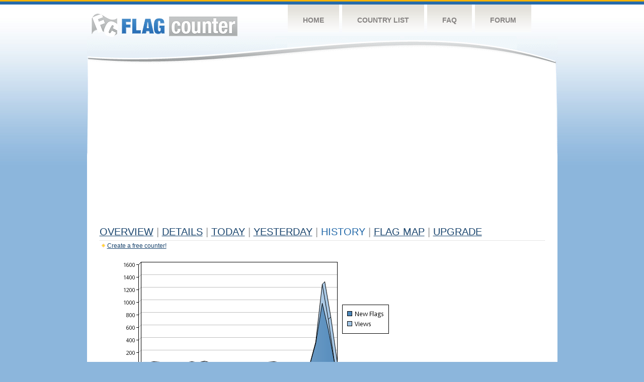

--- FILE ---
content_type: text/html
request_url: https://s04.flagcounter.com/more30/sT2/89
body_size: 27571
content:
<!DOCTYPE html PUBLIC "-//W3C//DTD XHTML 1.0 Transitional//EN" "http://www.w3.org/TR/xhtml1/DTD/xhtml1-transitional.dtd">
<html xmlns="http://www.w3.org/1999/xhtml">
<head>
	<meta http-equiv="Content-type" content="text/html; charset=utf-8" />
	<title>Flag Counter &raquo; History</title>
	<link rel="stylesheet" href="/css/style.css" type="text/css" media="all" />
<script async src="https://fundingchoicesmessages.google.com/i/pub-9639136181134974?ers=1" nonce="BF9OHiLeMibvlNkiWlrhaw"></script><script nonce="BF9OHiLeMibvlNkiWlrhaw">(function() {function signalGooglefcPresent() {if (!window.frames['googlefcPresent']) {if (document.body) {const iframe = document.createElement('iframe'); iframe.style = 'width: 0; height: 0; border: none; z-index: -1000; left: -1000px; top: -1000px;'; iframe.style.display = 'none'; iframe.name = 'googlefcPresent'; document.body.appendChild(iframe);} else {setTimeout(signalGooglefcPresent, 0);}}}signalGooglefcPresent();})();</script>
</head>
<body>
	<!-- Shell -->
	<div class="shell">
		<!-- Header -->
		<div id="header">
			<!-- Logo -->
			<h1 id="logo"><a href="/index.html">Flag Counter</a></h1>
			<!-- END Logo -->
			<!-- Navigation -->
			<div class="navigation">
				<ul>
				    <li><a href="/index.html">Home</a></li>
				    <li><a href="/countries.html">Country List</a></li>
				    <li><a href="/faq.html">FAQ</a></li>
				    <li><a href="https://flagcounter.boardhost.com/">Forum</a></li>
				</ul>
			</div>
			<!-- END Navigation -->
		</div>
		<!-- END Header -->
		<div class="cl">&nbsp;</div>
		<!-- Content -->
		<div id="content">
			<!-- News -->
			<div class="news">
				<!-- Post -->
				<div class="post">

<script async src="https://pagead2.googlesyndication.com/pagead/js/adsbygoogle.js"></script>
<!-- fc responsive horizontal -->
<ins class="adsbygoogle"
     style="display:block"
     data-ad-client="ca-pub-9639136181134974"
     data-ad-slot="3564478671"
     data-ad-format="auto"
     data-full-width-responsive="true"></ins>
<script>
     (adsbygoogle = window.adsbygoogle || []).push({});
</script><br><img src=https://cdn.boardhost.com/invisible.gif height=4><br>



					<h1><a href=/more/sT2/><u>Overview</u></a> <font color=#999999>|</font> <a href=/countries/sT2/><u>Details</u></a> <font color=#999999>|</font> <a href=/today/sT2/><u>today</u></a> <font color=#999999>|</font> <a href=/flags1/sT2/1><u>Yesterday</u></a> <font color=#999999>|</font> History <font color=#999999>|</font>  <a href=/gmap/sT2/><u>Flag Map</u></a>  <font color=#999999>|</font>  

<a href=/pro/sT2/><u>Upgrade</u></a></h1><div style="margin-top:-18px;margin-bottom:8px;"><img src=https://cdn.boardhost.com/new_small.png align=absbottom style="margin-right:-1px;margin-bottom:-1px;"><a href=http://flagcounter.com/><u>Create a free counter!</u></a> </div><table border=0 width=100%><tr><td valign=top><img src=/chart2.cgi?sT2&chart=30><div align=center><b><a href=/more7/sT2/89 style="text-decoration:none;"><u>Last Week</u></a> | </b>Last Month</u><b></a> | <a href=/more90/sT2/89 style="text-decoration:none;"><u>Last 3 Months</u></a></u></a>&nbsp;&nbsp;&nbsp;&nbsp;&nbsp;&nbsp;&nbsp;&nbsp;&nbsp;&nbsp;&nbsp;&nbsp;&nbsp;&nbsp;&nbsp;&nbsp;&nbsp;&nbsp;&nbsp;&nbsp;&nbsp;&nbsp;&nbsp;&nbsp;&nbsp;&nbsp;&nbsp;&nbsp;&nbsp;&nbsp;&nbsp;&nbsp;&nbsp;&nbsp;&nbsp;&nbsp;&nbsp;&nbsp;&nbsp;&nbsp;&nbsp;&nbsp;&nbsp;&nbsp;&nbsp;&nbsp;&nbsp;&nbsp;&nbsp;&nbsp;&nbsp;&nbsp;&nbsp;&nbsp;&nbsp;&nbsp;&nbsp;&nbsp;&nbsp;&nbsp;&nbsp;</b></div><br><font size=4><b>This counter has been viewed 33,033,307
 times by 5,276,182 visitors!</b></font><br><img src=https://cdn.boardhost.com/invisible.gif height=1><br><!--<img src=https://cdn.boardhost.com/invisible.gif height=3><br>&nbsp;<a href=/history/sT2/><u>View Flag History &raquo;</u></a>--><table border=0 width=100% cellspacing=5 style="margin-top:-7px;"></font></td></tr><tr><td colspan=3><br></td></tr><tr><td colspan=2>Page: <a href="/more30/sT2/88" style="text-decoration:none;" title="Previous">&lt;</a> <a href="/more30/sT2/1" style="text-decoration:none;"><u>1</u></a> <a href="/more30/sT2/2" style="text-decoration:none;"><u>2</u></a> <a href="/more30/sT2/3" style="text-decoration:none;"><u>3</u></a> <a href="/more30/sT2/4" style="text-decoration:none;"><u>4</u></a> <a href="/more30/sT2/5" style="text-decoration:none;"><u>5</u></a> <a href="/more30/sT2/6" style="text-decoration:none;"><u>6</u></a> <a href="/more30/sT2/7" style="text-decoration:none;"><u>7</u></a> <a href="/more30/sT2/8" style="text-decoration:none;"><u>8</u></a> <a href="/more30/sT2/9" style="text-decoration:none;"><u>9</u></a> <a href="/more30/sT2/10" style="text-decoration:none;"><u>10</u></a> <a href="/more30/sT2/11" style="text-decoration:none;"><u>11</u></a> <a href="/more30/sT2/12" style="text-decoration:none;"><u>12</u></a> <a href="/more30/sT2/13" style="text-decoration:none;"><u>13</u></a> <a href="/more30/sT2/14" style="text-decoration:none;"><u>14</u></a> <a href="/more30/sT2/15" style="text-decoration:none;"><u>15</u></a> <a href="/more30/sT2/16" style="text-decoration:none;"><u>16</u></a> <a href="/more30/sT2/17" style="text-decoration:none;"><u>17</u></a> <a href="/more30/sT2/18" style="text-decoration:none;"><u>18</u></a> <a href="/more30/sT2/19" style="text-decoration:none;"><u>19</u></a> <a href="/more30/sT2/20" style="text-decoration:none;"><u>20</u></a> <a href="/more30/sT2/21" style="text-decoration:none;"><u>21</u></a> <a href="/more30/sT2/22" style="text-decoration:none;"><u>22</u></a> <a href="/more30/sT2/23" style="text-decoration:none;"><u>23</u></a> <a href="/more30/sT2/24" style="text-decoration:none;"><u>24</u></a> <a href="/more30/sT2/25" style="text-decoration:none;"><u>25</u></a> <a href="/more30/sT2/26" style="text-decoration:none;"><u>26</u></a> <a href="/more30/sT2/27" style="text-decoration:none;"><u>27</u></a> <a href="/more30/sT2/28" style="text-decoration:none;"><u>28</u></a> <a href="/more30/sT2/29" style="text-decoration:none;"><u>29</u></a> <a href="/more30/sT2/30" style="text-decoration:none;"><u>30</u></a> <a href="/more30/sT2/31" style="text-decoration:none;"><u>31</u></a> <a href="/more30/sT2/32" style="text-decoration:none;"><u>32</u></a> <a href="/more30/sT2/33" style="text-decoration:none;"><u>33</u></a> <a href="/more30/sT2/34" style="text-decoration:none;"><u>34</u></a> <a href="/more30/sT2/35" style="text-decoration:none;"><u>35</u></a> <a href="/more30/sT2/36" style="text-decoration:none;"><u>36</u></a> <a href="/more30/sT2/37" style="text-decoration:none;"><u>37</u></a> <a href="/more30/sT2/38" style="text-decoration:none;"><u>38</u></a> <a href="/more30/sT2/39" style="text-decoration:none;"><u>39</u></a> <a href="/more30/sT2/40" style="text-decoration:none;"><u>40</u></a> <a href="/more30/sT2/41" style="text-decoration:none;"><u>41</u></a> <a href="/more30/sT2/42" style="text-decoration:none;"><u>42</u></a> <a href="/more30/sT2/43" style="text-decoration:none;"><u>43</u></a> <a href="/more30/sT2/44" style="text-decoration:none;"><u>44</u></a> <a href="/more30/sT2/45" style="text-decoration:none;"><u>45</u></a> <a href="/more30/sT2/46" style="text-decoration:none;"><u>46</u></a> <a href="/more30/sT2/47" style="text-decoration:none;"><u>47</u></a> <a href="/more30/sT2/48" style="text-decoration:none;"><u>48</u></a> <a href="/more30/sT2/49" style="text-decoration:none;"><u>49</u></a> <a href="/more30/sT2/50" style="text-decoration:none;"><u>50</u></a> <a href="/more30/sT2/51" style="text-decoration:none;"><u>51</u></a> <a href="/more30/sT2/52" style="text-decoration:none;"><u>52</u></a> <a href="/more30/sT2/53" style="text-decoration:none;"><u>53</u></a> <a href="/more30/sT2/54" style="text-decoration:none;"><u>54</u></a> <a href="/more30/sT2/55" style="text-decoration:none;"><u>55</u></a> <a href="/more30/sT2/56" style="text-decoration:none;"><u>56</u></a> <a href="/more30/sT2/57" style="text-decoration:none;"><u>57</u></a> <a href="/more30/sT2/58" style="text-decoration:none;"><u>58</u></a> <a href="/more30/sT2/59" style="text-decoration:none;"><u>59</u></a> <a href="/more30/sT2/60" style="text-decoration:none;"><u>60</u></a> <a href="/more30/sT2/61" style="text-decoration:none;"><u>61</u></a> <a href="/more30/sT2/62" style="text-decoration:none;"><u>62</u></a> <a href="/more30/sT2/63" style="text-decoration:none;"><u>63</u></a> <a href="/more30/sT2/64" style="text-decoration:none;"><u>64</u></a> <a href="/more30/sT2/65" style="text-decoration:none;"><u>65</u></a> <a href="/more30/sT2/66" style="text-decoration:none;"><u>66</u></a> <a href="/more30/sT2/67" style="text-decoration:none;"><u>67</u></a> <a href="/more30/sT2/68" style="text-decoration:none;"><u>68</u></a> <a href="/more30/sT2/69" style="text-decoration:none;"><u>69</u></a> <a href="/more30/sT2/70" style="text-decoration:none;"><u>70</u></a> <a href="/more30/sT2/71" style="text-decoration:none;"><u>71</u></a> <a href="/more30/sT2/72" style="text-decoration:none;"><u>72</u></a> <a href="/more30/sT2/73" style="text-decoration:none;"><u>73</u></a> <a href="/more30/sT2/74" style="text-decoration:none;"><u>74</u></a> <a href="/more30/sT2/75" style="text-decoration:none;"><u>75</u></a> <a href="/more30/sT2/76" style="text-decoration:none;"><u>76</u></a> <a href="/more30/sT2/77" style="text-decoration:none;"><u>77</u></a> <a href="/more30/sT2/78" style="text-decoration:none;"><u>78</u></a> <a href="/more30/sT2/79" style="text-decoration:none;"><u>79</u></a> <a href="/more30/sT2/80" style="text-decoration:none;"><u>80</u></a> <a href="/more30/sT2/81" style="text-decoration:none;"><u>81</u></a> <a href="/more30/sT2/82" style="text-decoration:none;"><u>82</u></a> <a href="/more30/sT2/83" style="text-decoration:none;"><u>83</u></a> <a href="/more30/sT2/84" style="text-decoration:none;"><u>84</u></a> <a href="/more30/sT2/85" style="text-decoration:none;"><u>85</u></a> <a href="/more30/sT2/86" style="text-decoration:none;"><u>86</u></a> <a href="/more30/sT2/87" style="text-decoration:none;"><u>87</u></a> <a href="/more30/sT2/88" style="text-decoration:none;"><u>88</u></a>  89 <a href="/more30/sT2/90" style="text-decoration:none;"><u>90</u></a> <a href="/more30/sT2/91" style="text-decoration:none;"><u>91</u></a> <a href="/more30/sT2/92" style="text-decoration:none;"><u>92</u></a> <a href="/more30/sT2/93" style="text-decoration:none;"><u>93</u></a> <a href="/more30/sT2/94" style="text-decoration:none;"><u>94</u></a> <a href="/more30/sT2/95" style="text-decoration:none;"><u>95</u></a> <a href="/more30/sT2/96" style="text-decoration:none;"><u>96</u></a> <a href="/more30/sT2/97" style="text-decoration:none;"><u>97</u></a> <a href="/more30/sT2/98" style="text-decoration:none;"><u>98</u></a> <a href="/more30/sT2/99" style="text-decoration:none;"><u>99</u></a> <a href="/more30/sT2/100" style="text-decoration:none;"><u>100</u></a> <a href="/more30/sT2/101" style="text-decoration:none;"><u>101</u></a> <a href="/more30/sT2/102" style="text-decoration:none;"><u>102</u></a>  <a href="/more30/sT2/90" style="text-decoration:none;" title="Next">&gt;</a> </td></tr><tr><td>&nbsp;<b><font face=arial size=2>Date</font></b></td><td><b><font face=arial size=2>Visitors</b> </font></td><td><b><font face=arial size=2><nobr>Flag Counter Views</nobr></font></b></td></tr><tr><td>&nbsp;<font face=arial size=-1>December 27, 2013</font></td><td><font face=arial size=2>902</td><td><font face=arial size=2>19,329</font></td></tr><tr><td>&nbsp;<font face=arial size=-1>December 26, 2013</font></td><td><font face=arial size=2>827</td><td><font face=arial size=2>14,267</font></td></tr><tr><td>&nbsp;<font face=arial size=-1>December 25, 2013</font></td><td><font face=arial size=2>860</td><td><font face=arial size=2>16,461</font></td></tr><tr><td>&nbsp;<font face=arial size=-1>December 24, 2013</font></td><td><font face=arial size=2>965</td><td><font face=arial size=2>17,109</font></td></tr><tr><td>&nbsp;<font face=arial size=-1>December 23, 2013</font></td><td><font face=arial size=2>866</td><td><font face=arial size=2>14,495</font></td></tr><tr><td>&nbsp;<font face=arial size=-1>December 22, 2013</font></td><td><font face=arial size=2>948</td><td><font face=arial size=2>14,909</font></td></tr><tr><td>&nbsp;<font face=arial size=-1>December 21, 2013</font></td><td><font face=arial size=2>902</td><td><font face=arial size=2>16,808</font></td></tr><tr><td>&nbsp;<font face=arial size=-1>December 20, 2013</font></td><td><font face=arial size=2>888</td><td><font face=arial size=2>18,289</font></td></tr><tr><td>&nbsp;<font face=arial size=-1>December 19, 2013</font></td><td><font face=arial size=2>869</td><td><font face=arial size=2>18,073</font></td></tr><tr><td>&nbsp;<font face=arial size=-1>December 18, 2013</font></td><td><font face=arial size=2>945</td><td><font face=arial size=2>19,225</font></td></tr><tr><td>&nbsp;<font face=arial size=-1>December 17, 2013</font></td><td><font face=arial size=2>994</td><td><font face=arial size=2>23,388</font></td></tr><tr><td>&nbsp;<font face=arial size=-1>December 16, 2013</font></td><td><font face=arial size=2>950</td><td><font face=arial size=2>19,521</font></td></tr><tr><td>&nbsp;<font face=arial size=-1>December 15, 2013</font></td><td><font face=arial size=2>922</td><td><font face=arial size=2>16,989</font></td></tr><tr><td>&nbsp;<font face=arial size=-1>December 14, 2013</font></td><td><font face=arial size=2>1,002</td><td><font face=arial size=2>18,849</font></td></tr><tr><td>&nbsp;<font face=arial size=-1>December 13, 2013</font></td><td><font face=arial size=2>1,004</td><td><font face=arial size=2>19,112</font></td></tr><tr><td>&nbsp;<font face=arial size=-1>December 12, 2013</font></td><td><font face=arial size=2>1,090</td><td><font face=arial size=2>24,754</font></td></tr><tr><td>&nbsp;<font face=arial size=-1>December 11, 2013</font></td><td><font face=arial size=2>964</td><td><font face=arial size=2>20,719</font></td></tr><tr><td>&nbsp;<font face=arial size=-1>December 10, 2013</font></td><td><font face=arial size=2>998</td><td><font face=arial size=2>24,938</font></td></tr><tr><td>&nbsp;<font face=arial size=-1>December 9, 2013</font></td><td><font face=arial size=2>978</td><td><font face=arial size=2>20,070</font></td></tr><tr><td>&nbsp;<font face=arial size=-1>December 8, 2013</font></td><td><font face=arial size=2>944</td><td><font face=arial size=2>16,497</font></td></tr><tr><td>&nbsp;<font face=arial size=-1>December 7, 2013</font></td><td><font face=arial size=2>973</td><td><font face=arial size=2>18,087</font></td></tr><tr><td>&nbsp;<font face=arial size=-1>December 6, 2013</font></td><td><font face=arial size=2>1,044</td><td><font face=arial size=2>22,547</font></td></tr><tr><td>&nbsp;<font face=arial size=-1>December 5, 2013</font></td><td><font face=arial size=2>1,220</td><td><font face=arial size=2>22,946</font></td></tr><tr><td>&nbsp;<font face=arial size=-1>December 4, 2013</font></td><td><font face=arial size=2>1,136</td><td><font face=arial size=2>23,291</font></td></tr><tr><td>&nbsp;<font face=arial size=-1>December 3, 2013</font></td><td><font face=arial size=2>1,204</td><td><font face=arial size=2>24,570</font></td></tr><tr><td>&nbsp;<font face=arial size=-1>December 2, 2013</font></td><td><font face=arial size=2>1,284</td><td><font face=arial size=2>23,699</font></td></tr><tr><td>&nbsp;<font face=arial size=-1>December 1, 2013</font></td><td><font face=arial size=2>1,443</td><td><font face=arial size=2>26,109</font></td></tr><tr><td>&nbsp;<font face=arial size=-1>November 30, 2013</font></td><td><font face=arial size=2>1,652</td><td><font face=arial size=2>26,163</font></td></tr><tr><td>&nbsp;<font face=arial size=-1>November 29, 2013</font></td><td><font face=arial size=2>2,044</td><td><font face=arial size=2>36,531</font></td></tr><tr><td>&nbsp;<font face=arial size=-1>November 28, 2013</font></td><td><font face=arial size=2>1,107</td><td><font face=arial size=2>27,193</font></td></tr><tr><td>&nbsp;<font face=arial size=-1>November 27, 2013</font></td><td><font face=arial size=2>1,149</td><td><font face=arial size=2>22,152</font></td></tr><tr><td>&nbsp;<font face=arial size=-1>November 26, 2013</font></td><td><font face=arial size=2>1,180</td><td><font face=arial size=2>28,391</font></td></tr><tr><td>&nbsp;<font face=arial size=-1>November 25, 2013</font></td><td><font face=arial size=2>1,122</td><td><font face=arial size=2>30,174</font></td></tr><tr><td>&nbsp;<font face=arial size=-1>November 24, 2013</font></td><td><font face=arial size=2>993</td><td><font face=arial size=2>23,117</font></td></tr><tr><td>&nbsp;<font face=arial size=-1>November 23, 2013</font></td><td><font face=arial size=2>955</td><td><font face=arial size=2>24,641</font></td></tr><tr><td>&nbsp;<font face=arial size=-1>November 22, 2013</font></td><td><font face=arial size=2>1,066</td><td><font face=arial size=2>26,668</font></td></tr><tr><td>&nbsp;<font face=arial size=-1>November 21, 2013</font></td><td><font face=arial size=2>1,206</td><td><font face=arial size=2>31,475</font></td></tr><tr><td>&nbsp;<font face=arial size=-1>November 20, 2013</font></td><td><font face=arial size=2>1,226</td><td><font face=arial size=2>28,597</font></td></tr><tr><td>&nbsp;<font face=arial size=-1>November 19, 2013</font></td><td><font face=arial size=2>1,131</td><td><font face=arial size=2>29,618</font></td></tr><tr><td>&nbsp;<font face=arial size=-1>November 18, 2013</font></td><td><font face=arial size=2>1,175</td><td><font face=arial size=2>26,118</font></td></tr><tr><td>&nbsp;<font face=arial size=-1>November 17, 2013</font></td><td><font face=arial size=2>1,081</td><td><font face=arial size=2>25,485</font></td></tr><tr><td>&nbsp;<font face=arial size=-1>November 16, 2013</font></td><td><font face=arial size=2>1,008</td><td><font face=arial size=2>26,421</font></td></tr><tr><td>&nbsp;<font face=arial size=-1>November 15, 2013</font></td><td><font face=arial size=2>1,092</td><td><font face=arial size=2>28,021</font></td></tr><tr><td>&nbsp;<font face=arial size=-1>November 14, 2013</font></td><td><font face=arial size=2>1,096</td><td><font face=arial size=2>31,088</font></td></tr><tr><td>&nbsp;<font face=arial size=-1>November 13, 2013</font></td><td><font face=arial size=2>1,037</td><td><font face=arial size=2>29,289</font></td></tr><tr><td>&nbsp;<font face=arial size=-1>November 12, 2013</font></td><td><font face=arial size=2>1,138</td><td><font face=arial size=2>36,803</font></td></tr><tr><td>&nbsp;<font face=arial size=-1>November 11, 2013</font></td><td><font face=arial size=2>1,086</td><td><font face=arial size=2>28,938</font></td></tr><tr><td>&nbsp;<font face=arial size=-1>November 10, 2013</font></td><td><font face=arial size=2>1,013</td><td><font face=arial size=2>19,031</font></td></tr><tr><td>&nbsp;<font face=arial size=-1>November 9, 2013</font></td><td><font face=arial size=2>990</td><td><font face=arial size=2>25,692</font></td></tr><tr><td>&nbsp;<font face=arial size=-1>November 8, 2013</font></td><td><font face=arial size=2>1,130</td><td><font face=arial size=2>31,881</font></td></tr>

















































</table>Page: <a href="/more30/sT2/88" style="text-decoration:none;" title="Previous">&lt;</a> <a href="/more30/sT2/1" style="text-decoration:none;"><u>1</u></a> <a href="/more30/sT2/2" style="text-decoration:none;"><u>2</u></a> <a href="/more30/sT2/3" style="text-decoration:none;"><u>3</u></a> <a href="/more30/sT2/4" style="text-decoration:none;"><u>4</u></a> <a href="/more30/sT2/5" style="text-decoration:none;"><u>5</u></a> <a href="/more30/sT2/6" style="text-decoration:none;"><u>6</u></a> <a href="/more30/sT2/7" style="text-decoration:none;"><u>7</u></a> <a href="/more30/sT2/8" style="text-decoration:none;"><u>8</u></a> <a href="/more30/sT2/9" style="text-decoration:none;"><u>9</u></a> <a href="/more30/sT2/10" style="text-decoration:none;"><u>10</u></a> <a href="/more30/sT2/11" style="text-decoration:none;"><u>11</u></a> <a href="/more30/sT2/12" style="text-decoration:none;"><u>12</u></a> <a href="/more30/sT2/13" style="text-decoration:none;"><u>13</u></a> <a href="/more30/sT2/14" style="text-decoration:none;"><u>14</u></a> <a href="/more30/sT2/15" style="text-decoration:none;"><u>15</u></a> <a href="/more30/sT2/16" style="text-decoration:none;"><u>16</u></a> <a href="/more30/sT2/17" style="text-decoration:none;"><u>17</u></a> <a href="/more30/sT2/18" style="text-decoration:none;"><u>18</u></a> <a href="/more30/sT2/19" style="text-decoration:none;"><u>19</u></a> <a href="/more30/sT2/20" style="text-decoration:none;"><u>20</u></a> <a href="/more30/sT2/21" style="text-decoration:none;"><u>21</u></a> <a href="/more30/sT2/22" style="text-decoration:none;"><u>22</u></a> <a href="/more30/sT2/23" style="text-decoration:none;"><u>23</u></a> <a href="/more30/sT2/24" style="text-decoration:none;"><u>24</u></a> <a href="/more30/sT2/25" style="text-decoration:none;"><u>25</u></a> <a href="/more30/sT2/26" style="text-decoration:none;"><u>26</u></a> <a href="/more30/sT2/27" style="text-decoration:none;"><u>27</u></a> <a href="/more30/sT2/28" style="text-decoration:none;"><u>28</u></a> <a href="/more30/sT2/29" style="text-decoration:none;"><u>29</u></a> <a href="/more30/sT2/30" style="text-decoration:none;"><u>30</u></a> <a href="/more30/sT2/31" style="text-decoration:none;"><u>31</u></a> <a href="/more30/sT2/32" style="text-decoration:none;"><u>32</u></a> <a href="/more30/sT2/33" style="text-decoration:none;"><u>33</u></a> <a href="/more30/sT2/34" style="text-decoration:none;"><u>34</u></a> <a href="/more30/sT2/35" style="text-decoration:none;"><u>35</u></a> <a href="/more30/sT2/36" style="text-decoration:none;"><u>36</u></a> <a href="/more30/sT2/37" style="text-decoration:none;"><u>37</u></a> <a href="/more30/sT2/38" style="text-decoration:none;"><u>38</u></a> <a href="/more30/sT2/39" style="text-decoration:none;"><u>39</u></a> <a href="/more30/sT2/40" style="text-decoration:none;"><u>40</u></a> <a href="/more30/sT2/41" style="text-decoration:none;"><u>41</u></a> <a href="/more30/sT2/42" style="text-decoration:none;"><u>42</u></a> <a href="/more30/sT2/43" style="text-decoration:none;"><u>43</u></a> <a href="/more30/sT2/44" style="text-decoration:none;"><u>44</u></a> <a href="/more30/sT2/45" style="text-decoration:none;"><u>45</u></a> <a href="/more30/sT2/46" style="text-decoration:none;"><u>46</u></a> <a href="/more30/sT2/47" style="text-decoration:none;"><u>47</u></a> <a href="/more30/sT2/48" style="text-decoration:none;"><u>48</u></a> <a href="/more30/sT2/49" style="text-decoration:none;"><u>49</u></a> <a href="/more30/sT2/50" style="text-decoration:none;"><u>50</u></a> <a href="/more30/sT2/51" style="text-decoration:none;"><u>51</u></a> <a href="/more30/sT2/52" style="text-decoration:none;"><u>52</u></a> <a href="/more30/sT2/53" style="text-decoration:none;"><u>53</u></a> <a href="/more30/sT2/54" style="text-decoration:none;"><u>54</u></a> <a href="/more30/sT2/55" style="text-decoration:none;"><u>55</u></a> <a href="/more30/sT2/56" style="text-decoration:none;"><u>56</u></a> <a href="/more30/sT2/57" style="text-decoration:none;"><u>57</u></a> <a href="/more30/sT2/58" style="text-decoration:none;"><u>58</u></a> <a href="/more30/sT2/59" style="text-decoration:none;"><u>59</u></a> <a href="/more30/sT2/60" style="text-decoration:none;"><u>60</u></a> <a href="/more30/sT2/61" style="text-decoration:none;"><u>61</u></a> <a href="/more30/sT2/62" style="text-decoration:none;"><u>62</u></a> <a href="/more30/sT2/63" style="text-decoration:none;"><u>63</u></a> <a href="/more30/sT2/64" style="text-decoration:none;"><u>64</u></a> <a href="/more30/sT2/65" style="text-decoration:none;"><u>65</u></a> <a href="/more30/sT2/66" style="text-decoration:none;"><u>66</u></a> <a href="/more30/sT2/67" style="text-decoration:none;"><u>67</u></a> <a href="/more30/sT2/68" style="text-decoration:none;"><u>68</u></a> <a href="/more30/sT2/69" style="text-decoration:none;"><u>69</u></a> <a href="/more30/sT2/70" style="text-decoration:none;"><u>70</u></a> <a href="/more30/sT2/71" style="text-decoration:none;"><u>71</u></a> <a href="/more30/sT2/72" style="text-decoration:none;"><u>72</u></a> <a href="/more30/sT2/73" style="text-decoration:none;"><u>73</u></a> <a href="/more30/sT2/74" style="text-decoration:none;"><u>74</u></a> <a href="/more30/sT2/75" style="text-decoration:none;"><u>75</u></a> <a href="/more30/sT2/76" style="text-decoration:none;"><u>76</u></a> <a href="/more30/sT2/77" style="text-decoration:none;"><u>77</u></a> <a href="/more30/sT2/78" style="text-decoration:none;"><u>78</u></a> <a href="/more30/sT2/79" style="text-decoration:none;"><u>79</u></a> <a href="/more30/sT2/80" style="text-decoration:none;"><u>80</u></a> <a href="/more30/sT2/81" style="text-decoration:none;"><u>81</u></a> <a href="/more30/sT2/82" style="text-decoration:none;"><u>82</u></a> <a href="/more30/sT2/83" style="text-decoration:none;"><u>83</u></a> <a href="/more30/sT2/84" style="text-decoration:none;"><u>84</u></a> <a href="/more30/sT2/85" style="text-decoration:none;"><u>85</u></a> <a href="/more30/sT2/86" style="text-decoration:none;"><u>86</u></a> <a href="/more30/sT2/87" style="text-decoration:none;"><u>87</u></a> <a href="/more30/sT2/88" style="text-decoration:none;"><u>88</u></a>  89 <a href="/more30/sT2/90" style="text-decoration:none;"><u>90</u></a> <a href="/more30/sT2/91" style="text-decoration:none;"><u>91</u></a> <a href="/more30/sT2/92" style="text-decoration:none;"><u>92</u></a> <a href="/more30/sT2/93" style="text-decoration:none;"><u>93</u></a> <a href="/more30/sT2/94" style="text-decoration:none;"><u>94</u></a> <a href="/more30/sT2/95" style="text-decoration:none;"><u>95</u></a> <a href="/more30/sT2/96" style="text-decoration:none;"><u>96</u></a> <a href="/more30/sT2/97" style="text-decoration:none;"><u>97</u></a> <a href="/more30/sT2/98" style="text-decoration:none;"><u>98</u></a> <a href="/more30/sT2/99" style="text-decoration:none;"><u>99</u></a> <a href="/more30/sT2/100" style="text-decoration:none;"><u>100</u></a> <a href="/more30/sT2/101" style="text-decoration:none;"><u>101</u></a> <a href="/more30/sT2/102" style="text-decoration:none;"><u>102</u></a>  <a href="/more30/sT2/90" style="text-decoration:none;" title="Next">&gt;</a> </td><td width=160 valign=top><img src=https://cdn.boardhost.com/invisible.gif width=1 height=35><br><script type="text/javascript"><!--
google_ad_client = "pub-9639136181134974";
/* 160x600, created 10/3/08 */
google_ad_slot = "5681294101";
google_ad_width = 160;
google_ad_height = 600;
//-->
</script>
<script type="text/javascript"
src="https://pagead2.googlesyndication.com/pagead/show_ads.js">
</script>
</td></tr></table>				</div>
				<!-- END Post -->

				<div class="cl">&nbsp;</div>
				<h1 id="logo2"><a href="/index.html">Flag Counter</a></h1>
				<div class="cl">&nbsp;</div>
			</div>
			<!-- END News -->
		</div>
		<!-- END Content -->
	</div>
	<!-- END Shell -->
	<!-- Footer -->
	<div id="footer">
		<div class="shell">
			<div class="cl">&nbsp;</div>
			<p class="left"><a href="/contact.html">Contact</a>  |  <a href="/terms.html">Terms of Service</a> | <a href="/privacy.html">Privacy Policy</a> | &copy; <a href=https://boardhost.com>Boardhost.com, Inc.</a>  	
			</p>
			<p class="right">
			<font color=#ffffff>This product includes GeoLite2 data created by MaxMind, available from <a href="https://www.maxmind.com"><font color=#ffffff><u>https://www.maxmind.com/</u></font></a>.</font>
			</p>
			<div class="cl">&nbsp;</div>
		</div>
	</div>
	<!-- END Footer -->
</body>
</html>


--- FILE ---
content_type: text/html; charset=utf-8
request_url: https://www.google.com/recaptcha/api2/aframe
body_size: 258
content:
<!DOCTYPE HTML><html><head><meta http-equiv="content-type" content="text/html; charset=UTF-8"></head><body><script nonce="wHGdPAw0pAItJ27tWUqVPw">/** Anti-fraud and anti-abuse applications only. See google.com/recaptcha */ try{var clients={'sodar':'https://pagead2.googlesyndication.com/pagead/sodar?'};window.addEventListener("message",function(a){try{if(a.source===window.parent){var b=JSON.parse(a.data);var c=clients[b['id']];if(c){var d=document.createElement('img');d.src=c+b['params']+'&rc='+(localStorage.getItem("rc::a")?sessionStorage.getItem("rc::b"):"");window.document.body.appendChild(d);sessionStorage.setItem("rc::e",parseInt(sessionStorage.getItem("rc::e")||0)+1);localStorage.setItem("rc::h",'1768521711088');}}}catch(b){}});window.parent.postMessage("_grecaptcha_ready", "*");}catch(b){}</script></body></html>

--- FILE ---
content_type: application/javascript; charset=utf-8
request_url: https://fundingchoicesmessages.google.com/f/AGSKWxUs9GLhz59lILHA7fFlAqSkIOb8VPUW5p2aFwS1pPTnWnzIRcjhnAjHOg7SH3_rvO_3bHJtLhAPPHD-0T8tT0m2qVKuzouH3aGMEhJAw2Dgh5w21vVgckVrzjdouCcLYe42jfrC021-Z-5yKH7JtuNGaWnazC-EiijCya-k2aSoo5-ZlwIv120G1oBC/_/adseperator_/adzonecenteradhomepage./advrotator.-banner468x60./adreplace160x600.
body_size: -1291
content:
window['6f4cd2b8-cfba-4679-8872-aae7f62f9f93'] = true;